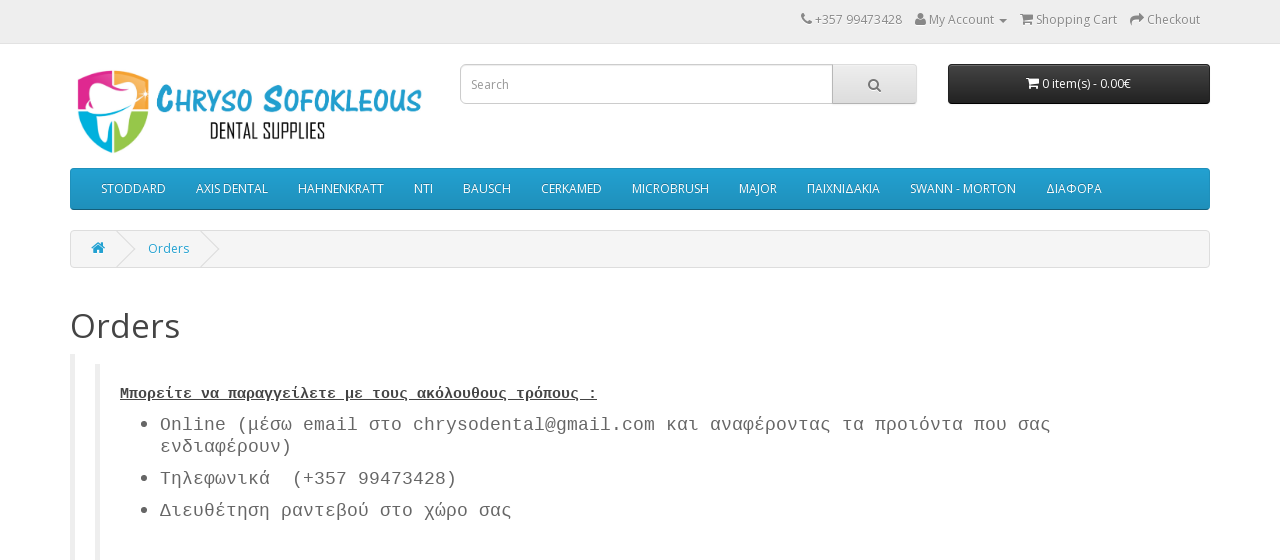

--- FILE ---
content_type: text/html; charset=utf-8
request_url: https://chrysodental.com/index.php?route=information/information&information_id=6
body_size: 3247
content:
<!DOCTYPE html>
<!--[if IE]><![endif]-->
<!--[if IE 8 ]><html dir="ltr" lang="en" class="ie8"><![endif]-->
<!--[if IE 9 ]><html dir="ltr" lang="en" class="ie9"><![endif]-->
<!--[if (gt IE 9)|!(IE)]><!-->
<html dir="ltr" lang="en">
<!--<![endif]-->
<head>
<meta charset="UTF-8" />
<meta name="viewport" content="width=device-width, initial-scale=1">
<meta http-equiv="X-UA-Compatible" content="IE=edge">
<title>Orders</title>
<base href="https://chrysodental.com/" />
<script src="catalog/view/javascript/jquery/jquery-2.1.1.min.js" type="text/javascript"></script>
<link href="catalog/view/javascript/bootstrap/css/bootstrap.min.css" rel="stylesheet" media="screen" />
<script src="catalog/view/javascript/bootstrap/js/bootstrap.min.js" type="text/javascript"></script>
<link href="catalog/view/javascript/font-awesome/css/font-awesome.min.css" rel="stylesheet" type="text/css" />
<link href="//fonts.googleapis.com/css?family=Open+Sans:400,400i,300,700" rel="stylesheet" type="text/css" />
<link href="catalog/view/theme/default/stylesheet/stylesheet.css" rel="stylesheet">
<script src="catalog/view/javascript/common.js" type="text/javascript"></script>
<link href="https://chrysodental.com/image/catalog/chri/blue black logo.png" rel="icon" />
</head>
<body class="information-information-6">
<nav id="top">
  <div class="container">
            <div id="top-links" class="nav pull-right">
      <ul class="list-inline">
        <li><a href="https://chrysodental.com/index.php?route=information/contact"><i class="fa fa-phone"></i></a> <span class="hidden-xs hidden-sm hidden-md">+357 99473428 </span></li>
        <li class="dropdown"><a href="https://chrysodental.com/index.php?route=account/account" title="My Account" class="dropdown-toggle" data-toggle="dropdown"><i class="fa fa-user"></i> <span class="hidden-xs hidden-sm hidden-md">My Account</span> <span class="caret"></span></a>
          <ul class="dropdown-menu dropdown-menu-right">
                        <li><a href="https://chrysodental.com/index.php?route=account/register">Register</a></li>
            <li><a href="https://chrysodental.com/index.php?route=account/login">Login</a></li>
                      </ul>
        </li>
        
        <li><a href="https://chrysodental.com/index.php?route=checkout/cart" title="Shopping Cart"><i class="fa fa-shopping-cart"></i> <span class="hidden-xs hidden-sm hidden-md">Shopping Cart</span></a></li>
        <li><a href="https://chrysodental.com/index.php?route=checkout/checkout" title="Checkout"><i class="fa fa-share"></i> <span class="hidden-xs hidden-sm hidden-md">Checkout</span></a></li>
      </ul>
    </div>
  </div>
</nav>
<header>
  <div class="container">
    <div class="row">
      <div class="col-sm-4">
        <div id="logo">
                    <a href="https://chrysodental.com/index.php?route=common/home"><img src="https://chrysodental.com/image/catalog/chri/aaaaa1a.jpg" title="Chryso's Dental" alt="Chryso's Dental" class="img-responsive" /></a>
                  </div>
      </div>
      <div class="col-sm-5"><div id="search" class="input-group">
  <input type="text" name="search" value="" placeholder="Search" class="form-control input-lg" />
  <span class="input-group-btn">
    <button type="button" class="btn btn-default btn-lg"><i class="fa fa-search"></i></button>
  </span>
</div>      </div>
      <div class="col-sm-3"><div id="cart" class="btn-group btn-block">
  <button type="button" data-toggle="dropdown" data-loading-text="Loading..." class="btn btn-inverse btn-block btn-lg dropdown-toggle"><i class="fa fa-shopping-cart"></i> <span id="cart-total">0 item(s) - 0.00€</span></button>
  <ul class="dropdown-menu pull-right">
        <li>
      <p class="text-center">Your shopping cart is empty!</p>
    </li>
      </ul>
</div>
</div>
    </div>
  </div>
</header>
<div class="container">
  <nav id="menu" class="navbar">
    <div class="navbar-header"><span id="category" class="visible-xs">Categories</span>
      <button type="button" class="btn btn-navbar navbar-toggle" data-toggle="collapse" data-target=".navbar-ex1-collapse"><i class="fa fa-bars"></i></button>
    </div>
    <div class="collapse navbar-collapse navbar-ex1-collapse">
      <ul class="nav navbar-nav">
                        <li class="dropdown"><a href="https://chrysodental.com/index.php?route=product/category&amp;path=106" class="dropdown-toggle" data-toggle="dropdown">STODDARD</a>
          <div class="dropdown-menu">
            <div class="dropdown-inner">
                            <ul class="list-unstyled">
                                <li><a href="https://chrysodental.com/index.php?route=product/category&amp;path=106_93">Brushes</a></li>
                                <li><a href="https://chrysodental.com/index.php?route=product/category&amp;path=106_18">Diamonds</a></li>
                                <li><a href="https://chrysodental.com/index.php?route=product/category&amp;path=106_80">Polishers</a></li>
                                <li><a href="https://chrysodental.com/index.php?route=product/category&amp;path=106_68">Root Canal Instruments</a></li>
                                <li><a href="https://chrysodental.com/index.php?route=product/category&amp;path=106_86">Abrasives</a></li>
                                <li><a href="https://chrysodental.com/index.php?route=product/category&amp;path=106_62">Zircoline  Grinders</a></li>
                                <li><a href="https://chrysodental.com/index.php?route=product/category&amp;path=106_90">Sets</a></li>
                              </ul>
                          </div>
            <a href="https://chrysodental.com/index.php?route=product/category&amp;path=106" class="see-all">Show All STODDARD</a> </div>
        </li>
                                <li class="dropdown"><a href="https://chrysodental.com/index.php?route=product/category&amp;path=130" class="dropdown-toggle" data-toggle="dropdown">AXIS DENTAL</a>
          <div class="dropdown-menu">
            <div class="dropdown-inner">
                            <ul class="list-unstyled">
                                <li><a href="https://chrysodental.com/index.php?route=product/category&amp;path=130_131">Tungsten carbide</a></li>
                                <li><a href="https://chrysodental.com/index.php?route=product/category&amp;path=130_133">Crowns and bridges</a></li>
                                <li><a href="https://chrysodental.com/index.php?route=product/category&amp;path=130_134">Finishing Burs</a></li>
                                <li><a href="https://chrysodental.com/index.php?route=product/category&amp;path=130_139">DLC Diamond</a></li>
                                <li><a href="https://chrysodental.com/index.php?route=product/category&amp;path=130_132">Polishers</a></li>
                                <li><a href="https://chrysodental.com/index.php?route=product/category&amp;path=130_135">Surgical Burs</a></li>
                                <li><a href="https://chrysodental.com/index.php?route=product/category&amp;path=130_136">Diamond Discs</a></li>
                              </ul>
                          </div>
            <a href="https://chrysodental.com/index.php?route=product/category&amp;path=130" class="see-all">Show All AXIS DENTAL</a> </div>
        </li>
                                <li class="dropdown"><a href="https://chrysodental.com/index.php?route=product/category&amp;path=107" class="dropdown-toggle" data-toggle="dropdown">HAHNENKRATT</a>
          <div class="dropdown-menu">
            <div class="dropdown-inner">
                            <ul class="list-unstyled">
                                <li><a href="https://chrysodental.com/index.php?route=product/category&amp;path=107_128">Matrix</a></li>
                                <li><a href="https://chrysodental.com/index.php?route=product/category&amp;path=107_114">Mouth Mirrors-Handles</a></li>
                                <li><a href="https://chrysodental.com/index.php?route=product/category&amp;path=107_115">Explorers</a></li>
                              </ul>
                          </div>
            <a href="https://chrysodental.com/index.php?route=product/category&amp;path=107" class="see-all">Show All HAHNENKRATT</a> </div>
        </li>
                                <li class="dropdown"><a href="https://chrysodental.com/index.php?route=product/category&amp;path=137" class="dropdown-toggle" data-toggle="dropdown">NTI </a>
          <div class="dropdown-menu">
            <div class="dropdown-inner">
                            <ul class="list-unstyled">
                                <li><a href="https://chrysodental.com/index.php?route=product/category&amp;path=137_138">Tungsten carbide</a></li>
                                <li><a href="https://chrysodental.com/index.php?route=product/category&amp;path=137_149">Crowns Cutters</a></li>
                                <li><a href="https://chrysodental.com/index.php?route=product/category&amp;path=137_141">Endodontics</a></li>
                                <li><a href="https://chrysodental.com/index.php?route=product/category&amp;path=137_143">Surgery Instruments</a></li>
                                <li><a href="https://chrysodental.com/index.php?route=product/category&amp;path=137_150">Finishing Burs</a></li>
                                <li><a href="https://chrysodental.com/index.php?route=product/category&amp;path=137_140">Z-Cut</a></li>
                                <li><a href="https://chrysodental.com/index.php?route=product/category&amp;path=137_146">Polishers</a></li>
                                <li><a href="https://chrysodental.com/index.php?route=product/category&amp;path=137_145">TC Burs for Laboratory</a></li>
                                <li><a href="https://chrysodental.com/index.php?route=product/category&amp;path=137_142">Tungsten Carbide Cutters</a></li>
                                <li><a href="https://chrysodental.com/index.php?route=product/category&amp;path=137_152">EasyChamfer</a></li>
                                <li><a href="https://chrysodental.com/index.php?route=product/category&amp;path=137_151">Root Posts</a></li>
                                <li><a href="https://chrysodental.com/index.php?route=product/category&amp;path=137_148">Sets</a></li>
                                <li><a href="https://chrysodental.com/index.php?route=product/category&amp;path=137_153">Diamond Strips</a></li>
                                <li><a href="https://chrysodental.com/index.php?route=product/category&amp;path=137_147">Diamond Discs</a></li>
                              </ul>
                          </div>
            <a href="https://chrysodental.com/index.php?route=product/category&amp;path=137" class="see-all">Show All NTI </a> </div>
        </li>
                                <li><a href="https://chrysodental.com/index.php?route=product/category&amp;path=96">BAUSCH</a></li>
                                <li><a href="https://chrysodental.com/index.php?route=product/category&amp;path=97">CERKAMED</a></li>
                                <li><a href="https://chrysodental.com/index.php?route=product/category&amp;path=144">MICROBRUSH</a></li>
                                <li><a href="https://chrysodental.com/index.php?route=product/category&amp;path=125">MAJOR</a></li>
                                <li><a href="https://chrysodental.com/index.php?route=product/category&amp;path=98">ΠΑΙΧΝΙΔΑΚΙA</a></li>
                                <li class="dropdown"><a href="https://chrysodental.com/index.php?route=product/category&amp;path=126" class="dropdown-toggle" data-toggle="dropdown">SWANN - MORTON</a>
          <div class="dropdown-menu">
            <div class="dropdown-inner">
                            <ul class="list-unstyled">
                                <li><a href="https://chrysodental.com/index.php?route=product/category&amp;path=126_127">Dentistry Blades</a></li>
                              </ul>
                          </div>
            <a href="https://chrysodental.com/index.php?route=product/category&amp;path=126" class="see-all">Show All SWANN - MORTON</a> </div>
        </li>
                                <li><a href="https://chrysodental.com/index.php?route=product/category&amp;path=113">ΔΙΑΦΟΡΑ</a></li>
                      </ul>
    </div>
  </nav>
</div>
<div class="container">
  <ul class="breadcrumb">
        <li><a href="https://chrysodental.com/index.php?route=common/home"><i class="fa fa-home"></i></a></li>
        <li><a href="https://chrysodental.com/index.php?route=information/information&amp;information_id=6">Orders</a></li>
      </ul>
  <div class="row">                <div id="content" class="col-sm-12">      <h1>Orders</h1>
      <blockquote><blockquote style="margin-bottom: 20px;"><h4></h4><h4><font face="Courier New"><b><u>Μπορείτε να παραγγείλετε με τους ακόλουθους τρόπους :</u></b></font></h4><ul><li><font face="Courier New">Online (μέσω email στο chrysodental@gmail.com και αναφέροντας τα προιόντα που σας ενδιαφέρουν)</font></li></ul><ul><li><font face="Courier New">Τηλεφωνικά &nbsp;(+357 99473428)</font></li></ul><ul><li><font face="Courier New">Διευθέτηση ραντεβού στο χώρο σας</font></li></ul><br></blockquote></blockquote>
</div>
    </div>
</div>
<footer>
  <div class="container">
    <div class="row">
            <div class="col-sm-3">
        <h5>Information</h5>
        <ul class="list-unstyled">
                    <li><a href="https://chrysodental.com/index.php?route=information/information&amp;information_id=4">About Us</a></li>
                    <li><a href="https://chrysodental.com/index.php?route=information/information&amp;information_id=6">Orders</a></li>
                    <li><a href="https://chrysodental.com/index.php?route=information/information&amp;information_id=9">Terms &amp; Conditions</a></li>
                  </ul>
      </div>
            <div class="col-sm-3">
        <h5>Customer Service</h5>
        <ul class="list-unstyled">
          <li><a href="https://chrysodental.com/index.php?route=information/contact">Contact Us</a></li>
          <li><a href="https://chrysodental.com/index.php?route=account/return/add">Returns</a></li>
          <li><a href="https://chrysodental.com/index.php?route=information/sitemap">Site Map</a></li>
        </ul>
      </div>
      <div class="col-sm-3">
        <h5>Extras</h5>
        <ul class="list-unstyled">
          <li><a href="https://chrysodental.com/index.php?route=product/manufacturer">Brands</a></li>
          <li><a href="https://chrysodental.com/index.php?route=account/voucher">Gift Certificates</a></li>
          <li><a href="https://chrysodental.com/index.php?route=affiliate/account">Affiliates</a></li>
          <li><a href="https://chrysodental.com/index.php?route=product/special">Specials</a></li>
        </ul>
      </div>
      <div class="col-sm-3">
        <h5>My Account</h5>
        <ul class="list-unstyled">
          <li><a href="https://chrysodental.com/index.php?route=account/account">My Account</a></li>
          <li><a href="https://chrysodental.com/index.php?route=account/order">Order History</a></li>
          
          <li><a href="https://chrysodental.com/index.php?route=account/newsletter">Newsletter</a></li>
        </ul>
      </div>
    </div>
    <hr>
    <p>Powered By <a href="http://www.opencart.com">OpenCart</a><br /> Chryso's Dental &copy; 2026</p>
  </div>
</footer>

<!--
OpenCart is open source software and you are free to remove the powered by OpenCart if you want, but its generally accepted practise to make a small donation.
Please donate via PayPal to donate@opencart.com
//-->

<!-- Theme created by Welford Media for OpenCart 2.0 www.welfordmedia.co.uk -->

</body></html>